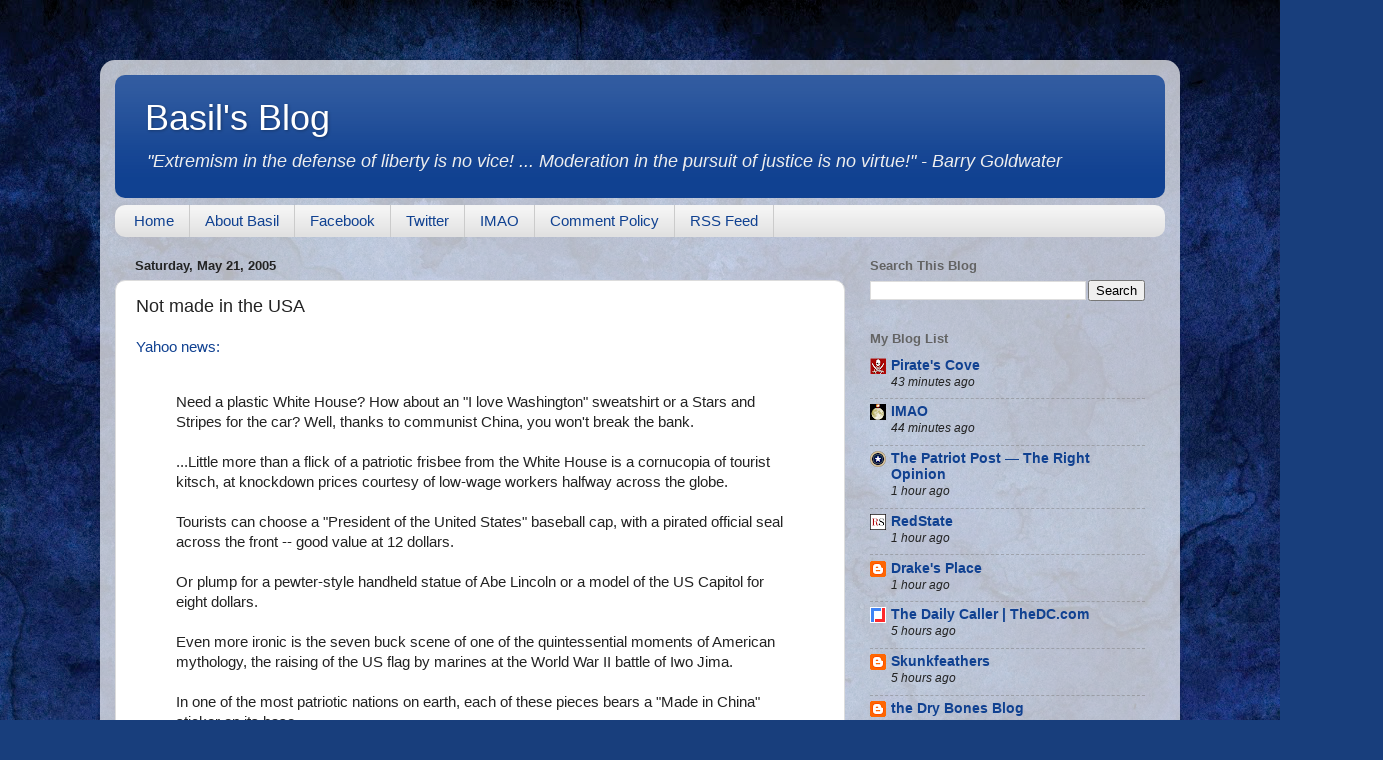

--- FILE ---
content_type: text/javascript; charset=UTF-8
request_url: https://www.basilsblog.com/2005/05/not-made-in-usa.html?action=getFeed&widgetId=Feed3&widgetType=Feed&responseType=js&xssi_token=AOuZoY5WwQ2_5uKrLTbKYBH8OLFTuyS0gQ%3A1768826648231
body_size: 338
content:
try {
_WidgetManager._HandleControllerResult('Feed3', 'getFeed',{'status': 'ok', 'feed': {'entries': [{'title': 'Saturday Night Hootenanny', 'link': 'https://www.imao.us/2026/01/saturday-night-hootenanny-193/', 'publishedDate': '2026-01-17T18:00:00.000-08:00', 'author': 'walruskkkch'}, {'title': 'Cartoons and Memes : Saturday Night Special', 'link': 'https://www.imao.us/2026/01/cartoons-and-memes-saturday-night-special-137/', 'publishedDate': '2026-01-17T16:00:00.000-08:00', 'author': 'walruskkkch'}, {'title': 'Straight Line of the Day: Minnesota\u2019s Next Brilliant Use of Billions of \nTaxpayer Dollars: \u2026', 'link': 'https://www.imao.us/2026/01/straight-line-of-the-day-minnesotas-next-brilliant-use-of-billions-of-taxpayer-dollars/', 'publishedDate': '2026-01-17T09:00:00.000-08:00', 'author': 'Oppo'}, {'title': 'Friday Night Open Thread: Got Your Affairs in Order?', 'link': 'https://www.imao.us/2026/01/friday-night-open-thread-got-your-affairs-in-order/', 'publishedDate': '2026-01-16T15:00:00.000-08:00', 'author': 'Oppo'}, {'title': 'Straight Line of the Day: In the \u201cWoke\u201d Reboot of WWII\u2026', 'link': 'https://www.imao.us/2026/01/straight-line-of-the-day-in-the-woke-remake-of-wwii/', 'publishedDate': '2026-01-16T09:00:00.000-08:00', 'author': 'Oppo'}], 'title': 'IMAO'}});
} catch (e) {
  if (typeof log != 'undefined') {
    log('HandleControllerResult failed: ' + e);
  }
}
